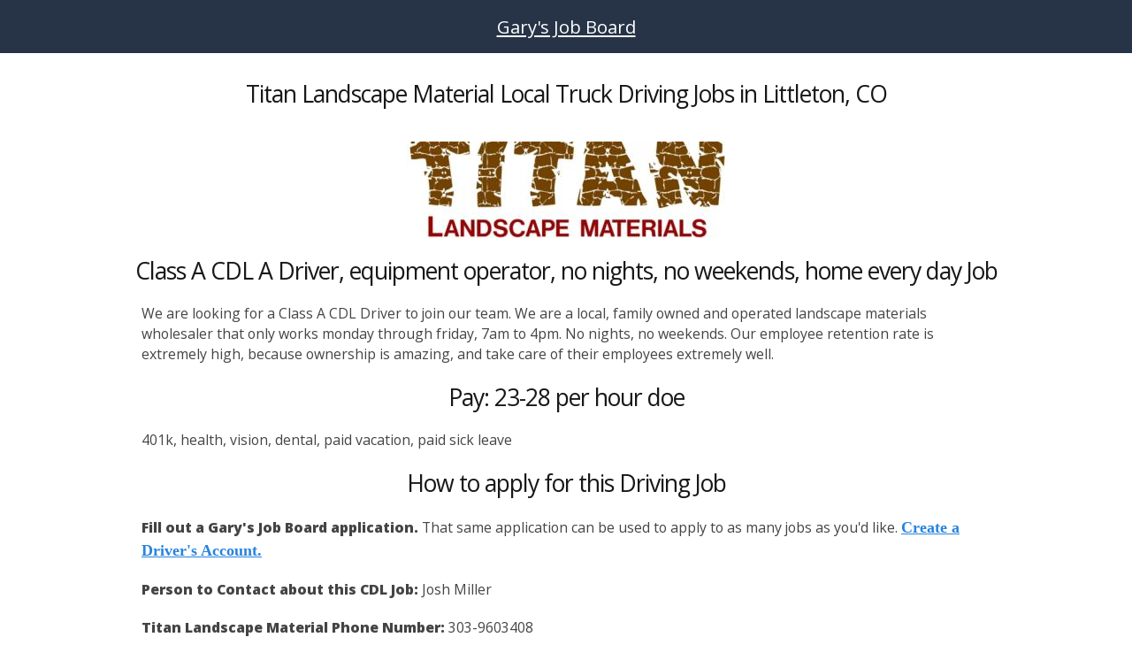

--- FILE ---
content_type: text/html; charset=utf-8
request_url: https://www.garysjobboard.com/all-jobs/colorado/titan-landscape-material-local-truck-driving-jobs-littleton-co.html-6
body_size: 6018
content:
<!DOCTYPE html>
<html>
<head>
  <meta charset="utf-8" />
<meta name="MobileOptimized" content="width" />
<meta name="HandheldFriendly" content="true" />
<meta name="viewport" content="width=device-width, initial-scale=1" />
<link rel="shortcut icon" href="https://www.garysjobboard.com/sites/default/files/favicon.ico" type="image/vnd.microsoft.icon" />
<meta name="description" content="Class A CDL A Driver, equipment operator, no nights, no weekends, home every day Job We are looking for a Class A CDL Driver to join our team. We are a local, family owned and operated landscape materials wholesaler that only works monday through friday, 7am to 4pm. No nights, no weekends. Our employee retention rate is extremely high, because ownership is amazing, and take" />
<meta name="robots" content="follow, index" />
<meta name="referrer" content="origin" />
<meta name="generator" content="Drupal 7 (https://www.drupal.org)" />
<link rel="canonical" href="https://www.garysjobboard.com/all-jobs/colorado/titan-landscape-material-local-truck-driving-jobs-littleton-co.html-6" />
<link rel="shortlink" href="https://www.garysjobboard.com/node/3682" />
<meta name="geo.placename" content="United States of America" />
<meta name="geo.region" content="US" />
<meta property="og:site_name" content="Gary&#039;s Job Board" />
<meta property="og:type" content="article" />
<meta property="og:url" content="https://www.garysjobboard.com/all-jobs/colorado/titan-landscape-material-local-truck-driving-jobs-littleton-co.html-6" />
<meta property="og:title" content="Titan Landscape Material Local Truck Driving Jobs in Littleton, CO" />
<meta property="og:image" content="https://garysjobboard.com/sites/all/themes/custom/garysjobboard/images/social_media/social_media_header.png" />
<meta property="og:image:type" content="image/png" />
<meta property="og:image:width" content="1702" />
<meta property="og:image:height" content="630" />
<meta name="twitter:card" content="summary" />
<meta name="twitter:creator" content="@garysjobboard" />
<meta name="twitter:url" content="https://www.garysjobboard.com/all-jobs/colorado/titan-landscape-material-local-truck-driving-jobs-littleton-co.html-6" />
<meta name="twitter:title" content="Titan Landscape Material Local Truck Driving Jobs in Littleton, CO" />
<meta name="twitter:description" content="Class A CDL A Driver, equipment operator, no nights, no weekends, home every day Job We are looking for a Class A CDL Driver to join our team. We are a local, family owned and operated landscape" />
  <meta name="viewport" content="width=device-width, initial-scale=1">
  <title>Titan Landscape Material Local Truck Driving Jobs in Littleton, CO | Gary's Job Board</title>
  <link type="text/css" rel="stylesheet" href="https://www.garysjobboard.com/sites/default/files/css/css_xE-rWrJf-fncB6ztZfd2huxqgxu4WO-qwma6Xer30m4.css" media="all" />
<link type="text/css" rel="stylesheet" href="https://www.garysjobboard.com/sites/default/files/css/css_TsVRTbLFUpEZAfw-_bWPJu840QT523CPjUVJ5MRWfyk.css" media="all" />
<link type="text/css" rel="stylesheet" href="https://www.garysjobboard.com/sites/default/files/css/css_jENQOQqZCRFGZK__DTefxYiXR2RUf03k1ugj3_Vg7vk.css" media="all" />
<link type="text/css" rel="stylesheet" href="https://www.garysjobboard.com/sites/default/files/css/css_wPXup_3ElcZ25na_rGQkbUnfc0qSQaGg-CNQ5Av0mFE.css" media="all" />
  <script type="text/javascript" src="https://www.garysjobboard.com/sites/default/files/js/js_bHixdNqIm_fGV7c3IlqVJl-OQXz4T0rdcigI0kCjuGg.js"></script>
<script type="text/javascript" src="https://www.garysjobboard.com/sites/default/files/js/js_oq92h_Ctj7BGHNdjCEwqZc8AAZAdHNPlsZElOMNW2gU.js"></script>
<script type="text/javascript">
<!--//--><![CDATA[//><!--
jQuery(document).ready(function($) { 
	
	$("#navigation .content > ul").mobileMenu({
		prependTo: "#navigation",
		combine: false,
        switchWidth: 760,
        topOptionText: Drupal.settings.skeletontheme['topoptiontext']
	});
	
	});
//--><!]]>
</script>
<script type="text/javascript" src="https://www.garysjobboard.com/sites/default/files/js/js_TNqBlgqS7nkoyYe-YNBhN_5O4M4WlqRoiYfFcqpNiag.js"></script>
<script type="text/javascript">
<!--//--><![CDATA[//><!--
jQuery.extend(Drupal.settings, {"basePath":"\/","pathPrefix":"","skeletontheme":{"topoptiontext":"Select a page"},"ajaxPageState":{"theme":"garysjobboard","theme_token":"IIM1IzQ3oA5MYeYAZr7FIZFkfiy6ccC8M7s5oU6oNuc","js":{"sites\/all\/modules\/contrib\/jquery_update\/replace\/jquery\/1.10\/jquery.min.js":1,"misc\/jquery-extend-3.4.0.js":1,"misc\/jquery-html-prefilter-3.5.0-backport.js":1,"misc\/jquery.once.js":1,"misc\/drupal.js":1,"sites\/all\/themes\/contrib\/skeletontheme\/js\/jquery.mobilemenu.js":1,"0":1,"sites\/all\/themes\/custom\/garysjobboard\/js\/gjb_job_post.js":1,"upup.min.js":1,"gjb_sw.js":1},"css":{"modules\/system\/system.base.css":1,"modules\/system\/system.menus.css":1,"modules\/system\/system.messages.css":1,"modules\/system\/system.theme.css":1,"modules\/comment\/comment.css":1,"modules\/field\/theme\/field.css":1,"modules\/node\/node.css":1,"modules\/search\/search.css":1,"modules\/user\/user.css":1,"sites\/all\/modules\/contrib\/views\/css\/views.css":1,"sites\/all\/modules\/contrib\/ctools\/css\/ctools.css":1,"sites\/all\/themes\/contrib\/skeletontheme\/css\/skeleton.css":1,"sites\/all\/themes\/contrib\/skeletontheme\/css\/style.css":1,"sites\/all\/themes\/contrib\/skeletontheme\/css\/buttons.css":1,"sites\/all\/themes\/contrib\/skeletontheme\/css\/layout.css":1,"sites\/all\/themes\/contrib\/skeletontheme\/color\/colors.css":1,"sites\/all\/themes\/custom\/garysjobboard\/css\/dontchange\/w3css\/w3.css":1,"sites\/all\/themes\/custom\/garysjobboard\/css\/gjb.css":1}}});
//--><!]]>
</script>
  <!-- FONTS -->
  <link href='https://fonts.googleapis.com/css?family=Open+Sans:800,800italic,400,400italic|Oswald:400,300,700' rel='stylesheet' type='text/css' />
  <link href="https://fonts.googleapis.com/css?family=Open+Sans:800i" rel="stylesheet" />
  <!-- END FONTS -->
</head>
<body class="html not-front not-logged-in no-sidebars page-node page-node- page-node-3682 node-type-job-post open_sans"  itemscope='' itemtype='https://schema.org/WebPage' style="border-top-width: 0px;">
    <div id="skip-link">
    <a href="#main-content" class="element-invisible element-focusable">Skip to main content</a>
  </div>
    <div id="job-post-unbelievable-wrapper">
    <div class="job-post-headerBkgnd">
       <header id="job-post-flex-header">
          <a style="font-family: open sans, sans-serif;font-size: 1.35em;color: white;text-decoration: underline;" href="/">Gary's Job Board</a>
        </header> 
    </div>
</div>   
<!--CONTENT-->
<div class='gjb_front_post_containers_div'>
						<h1 class='gjb_front_post_containers_header_h1 oswald'>
				Titan Landscape Material Local Truck Driving Jobs in Littleton, CO			</h1>
												<div class="tabs">
							</div>
									  <div class="region region-content">
    <div id="block-system-main" class="block block-system">

    
  <div class="content">
    <div id="node-3682" class="node node-job-post clearfix" about="/all-jobs/colorado/titan-landscape-material-local-truck-driving-jobs-littleton-co.html-6" typeof="sioc:Item foaf:Document">

      <span property="dc:title" content="Titan Landscape Material Local Truck Driving Jobs in Littleton, CO" class="rdf-meta element-hidden"></span><span property="sioc:num_replies" content="0" datatype="xsd:integer" class="rdf-meta element-hidden"></span>
  
  <div class="content clearfix">
    <div class="field field-name-field-job-image field-type-image field-label-hidden"><div class="field-items"><div class="field-item even"><img typeof="foaf:Image" src="https://www.garysjobboard.com/sites/default/files/job_images/titan-landscape-materials-driving-job.jpg" width="360" height="109" alt="Titan Landscape Material Local Truck Driving Jobs in Littleton, CO" /></div></div></div><div class="field field-name-body field-type-text-with-summary field-label-hidden"><div class="field-items"><div class="field-item even" property="content:encoded"><div id="clipboard-text">
<h2>Class A CDL A Driver, equipment operator, no nights, no weekends, home every day Job</h2>
<p>We are looking for a Class A CDL Driver to join our team.  We are a local, family owned and operated landscape materials wholesaler that only works monday through friday, 7am to 4pm.  No nights, no weekends.  Our employee retention rate is extremely high, because ownership is amazing, and take care of their employees extremely well.  </p>
<h3>Pay: 23-28 per hour doe</h3>
<p>401k, health, vision, dental, paid vacation, paid sick leave</p>
<h3>How to apply for this Driving Job</h3>
<p><strong>Fill out a Gary&#39;s Job Board application.</strong> That same application can be used to apply to as many jobs as you&#39;d like. <a href="https://safetyasaservice.com/garysjobboard/your_driver_profile">Create a Driver&#39;s Account.</a></p>
<p><strong>Person to Contact about this CDL Job:</strong> Josh Miller</p>
<p><strong>Titan Landscape Material Phone Number:</strong> 303-9603408 <br />
    <em><em>Tell em&#39; Gary&#39;s Job Board sent you.</em></p>
<p>This truck driving job may have an alternate application method. Look in the description area below for more information. All companies will accept a Gary&#39;s Job Board application in addition to their other methods.</p>
<p><strong>Gary &#39;s Job Board. Fill out ONE application to send to ALL companies</strong></p>
<h2>Full CDL Job Information</h2>
<div style="overflow-x:auto;">
<table>
<tbody>
<tr>
<td>
              <strong>Question</strong>
            </td>
<td>
              <strong>Answer</strong>
            </td>
</tr>
<tr>
<td >Company Name</td>
<td>Titan Landscape Material</td>
</tr>
<tr>
<td>Class of CDL</td>
<td>Class A</td>
</tr>
<tr>
<td>Job Position/Title</td>
<td>CDL A Driver, equipment operator, no nights, no weekends, home every day</td>
</tr>
<tr>
<td>Type of Route</td>
<td>Local</td>
</tr>
<tr>
<td># of seats to fill</td>
<td>1</td>
</tr>
<tr>
<td>Person to Contact about this Job Profile</td>
<td>Josh Miller</td>
</tr>
<tr>
<td>How to Apply</td>
<td>
            <a href="https://safetyasaservice.com/garysjobboard/your_driver_profile">Create a Driver s Account to Apply</a>
          </td>
</tr>
<tr>
<td>City</td>
<td>Littleton</td>
</tr>
<tr>
<td>State</td>
<td>COLORADO</td>
</tr>
<tr>
<td>Minimum Years of Experience Required</td>
<td>6-12 months</td>
</tr>
<tr>
<td>Does the driver need to have a Hazardous Materials Endorsement?</td>
<td>No</td>
</tr>
<tr>
<td>Does the driver need to have a Tank Endorsement?</td>
<td>
          No</td>
</tr>
<tr>
<td>Does the driver need to have a Doubles/Triples Endorsement?</td>
<td>No</td>
</tr>
<tr>
<td>Does the driver need to have a Passenger Endorsement?</td>
<td>No</td>
</tr>
<tr>
<td>Dui?</td>
<td>Situational</td>
</tr>
<tr>
<td>Traffic tickets allowed in the last 3 years?</td>
<td>2</td>
</tr>
<tr>
<td>Any at fault accidents allowed in the last 3 years?</td>
<td>Yes</td>
</tr>
<tr>
<td>Do you require a company provided DOT physical?</td>
<td>Yes</td>
</tr>
<tr>
<td>What does the job pay?</td>
<td>23-28 per hour doe</td>
</tr>
<tr>
<td>Please describe any benefits you offer (Very important so we can help you find the right candidate)</td>
<td>401k, health, vision, dental, paid vacation, paid sick leave</td>
</tr>
<tr>
<td>Please describe the job in detail</td>
<td>We are looking for a Class A CDL Driver to join our team.  We are a local, family owned and operated landscape materials wholesaler that only works monday through friday, 7am to 4pm.  No nights, no weekends.  Our employee retention rate is extremely high, because ownership is amazing, and take care of their employees extremely well.  </td>
</tr>
<tr>
<td >Apply</td>
<td >
              <a href="https://safetyasaservice.com/garysjobboard/your_driver_profile">Create a Driver s Account to Apply</a>
            </td>
</tr>
</tbody>
</table>
</div>
</div>
<p>    <br>Titan Landscape Material Local Truck Driving Jobs in Littleton, CO</p>
<script type="application/ld+json"> 
    {
      "@context": "http://schema.org",
      "@type": "JobPosting",
      "hiringOrganization": "Titan Landscape Material",
      "baseSalary": "23-28 per hour doe",
      "jobBenefits": "see description",
      "datePosted": "2022-04-07",
      "description": "
    <h2>Class A CDL A Driver, equipment operator, no nights, no weekends, home every day Job</h2> 
    <h3>Pay: 23-28 per hour doe</h3>    
    <h3>How to apply for this Driving Job</h3>
    <p>Fill out a Garys Job Board application. That same application can be used to apply to as many jobs as you would like. <a href=\"https://safetyasaservice.com/garysjobboard/your_driver_profile\">Create a Drivers Account.</a></p>
    <p><strong>Person to Contact about this CDL Job:</strong> Josh Miller</p>
    <p>Titan Landscape Material Phone Number: 303-9603408 Tell em Garys Job Board sent you.</p>
    <p>This truck driving job may have an alternate application method. Look in the description area below for more information. All companies will accept a Garys Job Board application in addition to their other methods.</p>
    <p>Garys Job Board. Fill out ONE application to send to ALL companies</p>
    <h2>Full CDL Job Information</h2>
    <table>
      <tbody>
        <tr>
          <td>Question</td>
          <td>Answer</td>
        </tr>
      <tr>
        <td>Company Name</td>
        <td>Titan Landscape Material</td>
      </tr>
      <tr>
        <td>Class of CDL</td>
        <td>Class A</td>
      </tr>
      <tr>
        <td>Job Position/Title</td>
        <td>CDL A Driver, equipment operator, no nights, no weekends, home every day</td>
      </tr>
      <tr>
        <td>Type of Route</td>
        <td>Local</td>
      </tr>
      <tr>
        <td>Number of seats to fill</td>
        <td>1</td>
      </tr>
      <tr>
        <td>Person to Contact about this Job Profile</td>
        <td>Josh Miller</td>
      </tr>
      <tr>
        <td>How to Apply</td>
        <td>
          <a href=\"https://safetyasaservice.com/garysjobboard/your_driver_profile\">Create a Drivers Account to Apply</a>
        </td>
      </tr>
      <tr>
        <td>City</td>
        <td>Littleton</td>
      </tr>
      <tr>
        <td>State</td>
        <td>COLORADO</td>
      </tr>
      <tr>
        <td>Minimum Years of Experience Required</td>
        <td>6-12 months</td>
      </tr>
      <tr>
        <td>Does the driver need to have a Hazardous Materials Endorsement?</td>
        <td>No</td>
      </tr>
      <tr>
        <td>Does the driver need to have a Tank Endorsement?</td>
        <td>
        No</td>
      </tr>
      <tr>
        <td>Does the driver need to have a Doubles/Triples Endorsement?</td>
        <td>No</td>
      </tr>
      <tr>
        <td>Does the driver need to have a Passenger Endorsement?</td>
          <td>No</td>
        </tr>
        
        <tr>
          <td>Dui?</td>
          <td>Situational</td>
        </tr>
        <tr>
          <td>Traffic tickets allowed in the last 3 years?</td>
          <td>2</td>
        </tr>
        <tr>
          <td>Any at fault accidents allowed in the last 3 years?</td>
          <td>Yes</td>
        </tr>
        <tr>
          <td>Do you require a company provided DOT physical?</td>
          <td>Yes</td>
        </tr>
        <tr>
          <td>What does the job pay?</td>
          <td>23-28 per hour doe</td>
        </tr>
        <tr>
          <td>Please describe any benefits you offer (Very important so we can help you find the right candidate)</td>
          <td>401k, health, vision, dental, paid vacation, paid sick leave</td>
        </tr>
        <tr>
          <td>Please describe the job in detail</td>
          <td>We are looking for a Class A CDL Driver to join our team.  We are a local, family owned and operated landscape materials wholesaler that only works monday through friday, 7am to 4pm.  No nights, no weekends.  Our employee retention rate is extremely high, because ownership is amazing, and take care of their employees extremely well.  </td>
        </tr>
        <tr>
          <td >Apply</td>
          <td >
            <a href=\"https://safetyasaservice.com/garysjobboard/your_driver_profile\">Create a Drivers Account to Apply</a>
          </td>
        </tr>
      </tbody>
    </table>
    ",
      "educationRequirements": "see description",
      "employmentType": "Full-time",
      "experienceRequirements": "6-12 months",
      "incentiveCompensation": "Contact us for details",
      "industry": "Transportation / Trucking",
      "jobLocation": {
        "@type": "Place",
        "address": {
          "@type": "PostalAddress",
          "addressLocality": "Littleton",
          "addressRegion": "COLORADO",
          "postalCode": "80125"
        }
      },
      "occupationalCategory": "53-3032.00 - Heavy and Tractor-Trailer Truck Drivers",
      "qualifications": "see description",
      "responsibilities": "see description",
      "salaryCurrency": "USD",
      "skills": "see description",
      "title": "Titan Landscape Material Local Truck Driving Jobs in Littleton, CO",
      "workHours": "see description"
    }
    </script></div></div></div><div class="field field-name-field-job-expired field-type-list-boolean field-label-hidden"><div class="field-items"><div class="field-item even">0</div></div></div>  </div>

  
  
</div>
  </div>
</div>
  </div>
	</div>
<!--Footer-->
<div id="footer"  class="gjb_footer">
  <div class="container">
    <div class="sixteen columns clearfix">
      <div class="one_third">
                  <div class="region region-footer-first">
    <div id="block-block-4" class="block block-block">

    
  <div class="content">
    <ul class="gjb_footer_ul">
<li>
   <a href="https://www.garysjobboard.com/about-us">ABOUT US</a>
</li>
<li>
   <a href="https://www.garysjobboard.com/contact-us">CONTACT US</a>
</li>
<li>
   <a href="https://www.garysjobboard.com/sitemap.xml">SITE MAP</a>
</li>
</ul>
  </div>
</div>
  </div>
              </div>
      <div class="one_third">
                  <div class="region region-footer-second">
    <div id="block-block-5" class="block block-block">

    
  <div class="content">
    <ul class="gjb_footer_ul">
<li>
    <a href="https://safetyasaservice.com/garysjobboard/login?_ga=1.81668375.1064157972.1471468116">DRIVER LOGIN</a>
  </li>
<li>
    <a href="https://safetyasaservice.com/garysjobboard_cp/login">CARRIER LOGIN</a>
  </li>
<li>
    <a href="https://www.garysjobboard.com/search">SEARCH JOBS</a>
  </li>
</ul>
  </div>
</div>
  </div>
              </div>
      <div class="one_third last">
                  <div class="region region-footer-third">
    <div id="block-block-2" class="block block-block">

    
  <div class="content">
    <p>Gary's Job Board</p>
  </div>
</div>
  </div>
              </div>
      <div class="clear"></div>
      <div class="gjb_copyrights_div">Copyright &copy; 2004 - 2026 Tall Oak Learning, LLC | Powered by <a href="https://safetyasaservice.com/" target="_blank" rel="noopener">safetyasaservice.com</a> | <a href="https://www.garysjobboard.com/termsofservice" target="_blank" rel="noopener">Terms of Service</a> | <a href="https://www.garysjobboard.com/privacypolicy" target="_blank" rel="noopener">Privacy Policy</a></div>        <div class="region region-footer">
    <div id="block-block-7" class="block block-block">

    
  <div class="content">
    <!-- Global site tag (gtag.js) - Google Analytics --><script async src="https://www.googletagmanager.com/gtag/js?id=UA-87483814-1"></script><script>
  window.dataLayer = window.dataLayer || [];
  function gtag(){dataLayer.push(arguments);}
  gtag('js', new Date());

  gtag('config', 'UA-87483814-1');
</script>  </div>
</div>
<div id="block-block-8" class="block block-block">

    
  <div class="content">
    <script type="text/javascript">
  (function() {
    window._pa = window._pa || {};
    // _pa.orderId = "myOrderId"; // OPTIONAL: attach unique conversion identifier to conversions
    // _pa.revenue = "19.99"; // OPTIONAL: attach dynamic purchase values to conversions
    // _pa.productId = "myProductId"; // OPTIONAL: Include product ID for use with dynamic ads
    var pa = document.createElement('script'); pa.type = 'text/javascript'; pa.async = true;
    pa.src = ('https:' == document.location.protocol ? 'https:' : 'http:') + "//tag.marinsm.com/serve/542499676246be552a00019c.js";
    var s = document.getElementsByTagName('script')[0]; s.parentNode.insertBefore(pa, s);
  })();
</script>  </div>
</div>
<div id="block-block-9" class="block block-block">

    
  <div class="content">
    <!-- Reddit Conversion Pixel --><script>
var i=new Image();i.src="https://alb.reddit.com/snoo.gif?q=CAAHAAABAAoACQAAAAACDdFjAA==&s=sQq9YFMsfDBumfA4GTOn_X71-t04CB3jH0WxvD9JGp8=";
</script><p><noscript><br />
<img height="1" width="1" style="display:none"<br />
src="https://alb.reddit.com/snoo.gif?q=CAAHAAABAAoACQAAAAACDdFjAA==&amp;s=sQq9YFMsfDBumfA4GTOn_X71-t04CB3jH0WxvD9JGp8="/><br />
</noscript></p>
<!-- DO NOT MODIFY --><!-- End Reddit Conversion Pixel -->  </div>
</div>
<div id="block-block-6" class="block block-block">

    
  <div class="content">
    <!-- Start of StatCounter Code for Drupal --><script type="text/javascript">
  var sc_project=10036669; 
  var sc_invisible=1; 
  var sc_security="6c6c6867"; 
  var sc_https=1; 
  var sc_remove_link=1; 

  // lines below re-written by Ray to remove the document.write function for Google Lighthouse Best Practices
  // new version below the closing script tag below
  // var scJsHost = (("https:" == document.location.protocol) ? "https://secure." : "http://www.");
  // document.write("<sc"+"ript type='text/javascript' src='" + scJsHost + "statcounter.com/counter/counter.js'></"+"script>");
</script><script type="text/javascript" src='https://secure.statcounter.com/counter/counter.js'></script><p>
<noscript><br />
<div class="statcounter"><img class="statcounter"<br />
src="//c.statcounter.com/10036669/0/6c6c6867/1/" alt="real<br />
time web analytics"></div>
<p></noscript></p>
<!-- End of StatCounter Code for Drupal -->  </div>
</div>
  </div>
      <div class="clear"></div>
    </div>
  </div>
</div>
  </body>
</html>


--- FILE ---
content_type: application/javascript
request_url: https://www.garysjobboard.com/sites/default/files/js/js_TNqBlgqS7nkoyYe-YNBhN_5O4M4WlqRoiYfFcqpNiag.js
body_size: 941
content:
jQuery(document).ready(function() {
    
  $job_expired = jQuery('.field-name-field-job-expired em').text();
  console.log('$job_expired');
  console.log($job_expired);
  
  if ($job_expired == 1) {
    jQuery('.gjb_job_schema').html('');
    
    jQuery('.node-job-post').prepend('<div class="job-expired-container-div"><h1>Sorry! That job has expired.</h1> <p>We can dig up the contact information if you are really interested in that job. <a href="https://www.garysjobboard.com/contact-us" class="underline-link">Contact Us</a>.</p> <p><a href="https://www.garysjobboard.com/search" class="underline-link">Or, you can search for another job here</a>.</p>');
  }
  
  
});;
//! UpUp
//! version : 1.0.0
//! author  : Tal Ater @TalAter
//! license : MIT
//! https://github.com/TalAter/UpUp
(function(e){"use strict";var t=navigator.serviceWorker;if(!t)return this.UpUp=null,e;var n={"service-worker-url":"upup.sw.min.js"},r=!1,s="font-weight: bold; color: #00f;";this.UpUp={start:function(e){this.addSettings(e),t.register(n["service-worker-url"],{scope:"./"}).then(function(e){r&&console.log("Service worker registration successful with scope: %c"+e.scope,s);(e.installing||t.controller||e.active).postMessage({action:"set-settings",settings:n})}).catch(function(e){r&&console.log("Service worker registration failed: %c"+e,s)})},addSettings:function(t){"string"==typeof(t=t||{})&&(t={content:t}),["content","content-url","assets","service-worker-url","cache-version"].forEach(function(r){t[r]!==e&&(n[r]=t[r])})},debug:function(e){r=!(arguments.length>0)||!!e}}}).call(this);
//# sourceMappingURL=upup.min.js.map;
jQuery(function() {  
  //console.log('yep');
  UpUp.start({ content: 'Cannot reach site. Please check your internet connection.' });
});;
